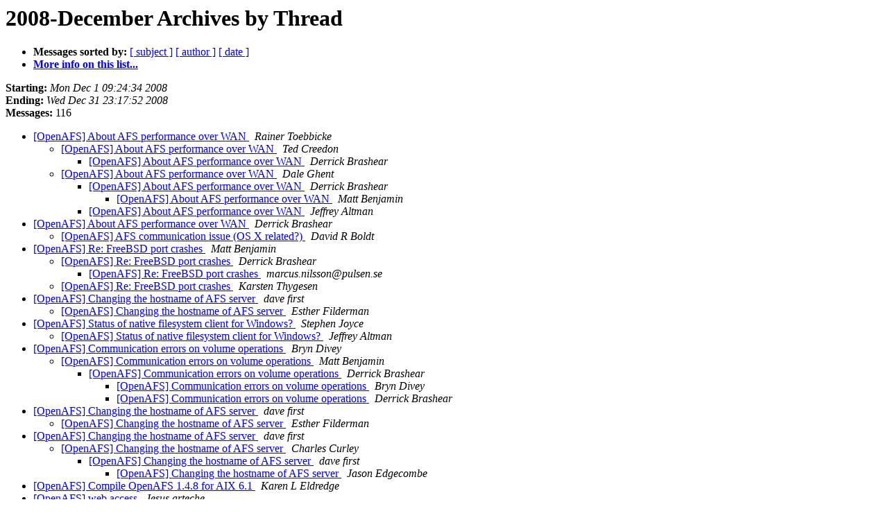

--- FILE ---
content_type: text/html
request_url: http://lists.openafs.org/pipermail/openafs-info/2008-December/thread.html
body_size: 21908
content:
<!DOCTYPE HTML PUBLIC "-//W3C//DTD HTML 3.2//EN">
<HTML>
  <HEAD>
     <title>The OpenAFS-info 2008-December Archive by Thread</title>
     <META NAME="robots" CONTENT="noindex,follow">
     
  </HEAD>
  <BODY BGCOLOR="#ffffff">
      <a name="start"></A>
      <h1>2008-December Archives by Thread</h1>
      <ul>
         <li> <b>Messages sorted by:</b>
	        
		<a href="subject.html#start">[ subject ]</a>
		<a href="author.html#start">[ author ]</a>
		<a href="date.html#start">[ date ]</a>

	     <li><b><a href="https://lists.openafs.org/mailman/listinfo/openafs-info">More info on this list...
                    </a></b></li>
      </ul>
      <p><b>Starting:</b> <i>Mon Dec  1 09:24:34 2008</i><br>
         <b>Ending:</b> <i>Wed Dec 31 23:17:52 2008</i><br>
         <b>Messages:</b> 116<p>
     <ul>

<!--0 01228141474- -->
<LI><A HREF="030501.html">[OpenAFS] About AFS performance over WAN
</A><A NAME="30501">&nbsp;</A>
<I>Rainer Toebbicke
</I>
<UL>
<!--1 01228141474-01228168743- -->
<LI><A HREF="030502.html">[OpenAFS] About AFS performance over WAN
</A><A NAME="30502">&nbsp;</A>
<I>Ted Creedon
</I>
<UL>
<!--2 01228141474-01228168743-01228174490- -->
<LI><A HREF="030503.html">[OpenAFS] About AFS performance over WAN
</A><A NAME="30503">&nbsp;</A>
<I>Derrick Brashear
</I>
</UL>
<!--1 01228141474-01228381833- -->
<LI><A HREF="030513.html">[OpenAFS] About AFS performance over WAN
</A><A NAME="30513">&nbsp;</A>
<I>Dale Ghent
</I>
<UL>
<!--2 01228141474-01228381833-01228412470- -->
<LI><A HREF="030515.html">[OpenAFS] About AFS performance over WAN
</A><A NAME="30515">&nbsp;</A>
<I>Derrick Brashear
</I>
<UL>
<!--3 01228141474-01228381833-01228412470-01228406196- -->
<LI><A HREF="030518.html">[OpenAFS] About AFS performance over WAN
</A><A NAME="30518">&nbsp;</A>
<I>Matt Benjamin
</I>
</UL>
<!--2 01228141474-01228381833-01228423738- -->
<LI><A HREF="030517.html">[OpenAFS] About AFS performance over WAN
</A><A NAME="30517">&nbsp;</A>
<I>Jeffrey Altman
</I>
</UL>
</UL>
<!--0 01228177772- -->
<LI><A HREF="030504.html">[OpenAFS] About AFS performance over WAN
</A><A NAME="30504">&nbsp;</A>
<I>Derrick Brashear
</I>
<UL>
<!--1 01228177772-01228185528- -->
<LI><A HREF="030505.html">[OpenAFS] AFS communication issue (OS X related?)
</A><A NAME="30505">&nbsp;</A>
<I>David R Boldt
</I>
</UL>
<!--0 01228188295- -->
<LI><A HREF="030506.html">[OpenAFS] Re: FreeBSD port crashes
</A><A NAME="30506">&nbsp;</A>
<I>Matt Benjamin
</I>
<UL>
<!--1 01228188295-01228188597- -->
<LI><A HREF="030507.html">[OpenAFS] Re: FreeBSD port crashes
</A><A NAME="30507">&nbsp;</A>
<I>Derrick Brashear
</I>
<UL>
<!--2 01228188295-01228188597-01228225781- -->
<LI><A HREF="030509.html">[OpenAFS] Re: FreeBSD port crashes
</A><A NAME="30509">&nbsp;</A>
<I>marcus.nilsson@pulsen.se
</I>
</UL>
<!--1 01228188295-01228225122- -->
<LI><A HREF="030508.html">[OpenAFS] Re: FreeBSD port crashes
</A><A NAME="30508">&nbsp;</A>
<I>Karsten Thygesen
</I>
</UL>
<!--0 01228358877- -->
<LI><A HREF="030510.html">[OpenAFS] Changing the hostname of AFS server
</A><A NAME="30510">&nbsp;</A>
<I>dave first
</I>
<UL>
<!--1 01228358877-01228432397- -->
<LI><A HREF="030519.html">[OpenAFS] Changing the hostname of AFS server
</A><A NAME="30519">&nbsp;</A>
<I>Esther Filderman
</I>
</UL>
<!--0 01228363534- -->
<LI><A HREF="030511.html">[OpenAFS] Status of native filesystem client for Windows?
</A><A NAME="30511">&nbsp;</A>
<I>Stephen Joyce
</I>
<UL>
<!--1 01228363534-01228364941- -->
<LI><A HREF="030512.html">[OpenAFS] Status of native filesystem client for Windows?
</A><A NAME="30512">&nbsp;</A>
<I>Jeffrey Altman
</I>
</UL>
<!--0 01228398116- -->
<LI><A HREF="030514.html">[OpenAFS] Communication errors on volume operations
</A><A NAME="30514">&nbsp;</A>
<I>Bryn Divey
</I>
<UL>
<!--1 01228398116-01228422895- -->
<LI><A HREF="030516.html">[OpenAFS] Communication errors on volume operations
</A><A NAME="30516">&nbsp;</A>
<I>Matt Benjamin
</I>
<UL>
<!--2 01228398116-01228422895-01228443432- -->
<LI><A HREF="030522.html">[OpenAFS] Communication errors on volume operations
</A><A NAME="30522">&nbsp;</A>
<I>Derrick Brashear
</I>
<UL>
<!--3 01228398116-01228422895-01228443432-01228499627- -->
<LI><A HREF="030527.html">[OpenAFS] Communication errors on volume operations
</A><A NAME="30527">&nbsp;</A>
<I>Bryn Divey
</I>
<!--3 01228398116-01228422895-01228443432-01228499627-01228516688- -->
<LI><A HREF="030528.html">[OpenAFS] Communication errors on volume operations
</A><A NAME="30528">&nbsp;</A>
<I>Derrick Brashear
</I>
</UL>
</UL>
</UL>
<!--0 01228435185- -->
<LI><A HREF="030520.html">[OpenAFS] Changing the hostname of AFS server
</A><A NAME="30520">&nbsp;</A>
<I>dave first
</I>
<UL>
<!--1 01228435185-01228439872- -->
<LI><A HREF="030521.html">[OpenAFS] Changing the hostname of AFS server
</A><A NAME="30521">&nbsp;</A>
<I>Esther Filderman
</I>
</UL>
<!--0 01228444766- -->
<LI><A HREF="030523.html">[OpenAFS] Changing the hostname of AFS server
</A><A NAME="30523">&nbsp;</A>
<I>dave first
</I>
<UL>
<!--1 01228444766-01228447807- -->
<LI><A HREF="030524.html">[OpenAFS] Changing the hostname of AFS server
</A><A NAME="30524">&nbsp;</A>
<I>Charles Curley
</I>
<UL>
<!--2 01228444766-01228447807-01228448518- -->
<LI><A HREF="030525.html">[OpenAFS] Changing the hostname of AFS server
</A><A NAME="30525">&nbsp;</A>
<I>dave first
</I>
<UL>
<!--3 01228444766-01228447807-01228448518-01228455734- -->
<LI><A HREF="030526.html">[OpenAFS] Changing the hostname of AFS server
</A><A NAME="30526">&nbsp;</A>
<I>Jason Edgecombe
</I>
</UL>
</UL>
</UL>
<!--0 01228531016- -->
<LI><A HREF="030529.html">[OpenAFS] Compile OpenAFS 1.4.8 for AIX 6.1
</A><A NAME="30529">&nbsp;</A>
<I>Karen L Eldredge
</I>
<!--0 01228607046- -->
<LI><A HREF="030530.html">[OpenAFS] web access
</A><A NAME="30530">&nbsp;</A>
<I>Jesus arteche
</I>
<UL>
<!--1 01228607046-01228624051- -->
<LI><A HREF="030532.html">[OpenAFS] web access
</A><A NAME="30532">&nbsp;</A>
<I>=?UTF-8?Q?M=C3=A5ns_Nilsson?=
</I>
<UL>
<!--2 01228607046-01228624051-01229130311- -->
<LI><A HREF="030558.html">[OpenAFS] web access
</A><A NAME="30558">&nbsp;</A>
<I>Loren M. Lang
</I>
<UL>
<!--3 01228607046-01228624051-01229130311-01229136493- -->
<LI><A HREF="030561.html">[OpenAFS] web access
</A><A NAME="30561">&nbsp;</A>
<I>=?UTF-8?Q?M=C3=A5ns_Nilsson?=
</I>
<!--3 01228607046-01228624051-01229130311-01229136493-01229138791- -->
<LI><A HREF="030563.html">[OpenAFS] web access
</A><A NAME="30563">&nbsp;</A>
<I>Russ Allbery
</I>
<!--3 01228607046-01228624051-01229130311-01229136493-01229138791-01229141044- -->
<LI><A HREF="030565.html">[OpenAFS] web access
</A><A NAME="30565">&nbsp;</A>
<I>=?UTF-8?Q?M=C3=A5ns_Nilsson?=
</I>
<!--3 01228607046-01228624051-01229130311-01229136493-01229139336- -->
<LI><A HREF="030564.html">[OpenAFS] web access
</A><A NAME="30564">&nbsp;</A>
<I>Loren M. Lang
</I>
<!--3 01228607046-01228624051-01229130311-01229363854- -->
<LI><A HREF="030566.html">[OpenAFS] web access
</A><A NAME="30566">&nbsp;</A>
<I>Harald Barth
</I>
</UL>
</UL>
<!--1 01228607046-01228665180- -->
<LI><A HREF="030535.html">[OpenAFS] web access
</A><A NAME="30535">&nbsp;</A>
<I>Lars Schimmer
</I>
</UL>
<!--0 01228618100- -->
<LI><A HREF="030531.html">[OpenAFS] Add new device to the cell
</A><A NAME="30531">&nbsp;</A>
<I>Jesus arteche
</I>
<UL>
<!--1 01228618100-01228624560- -->
<LI><A HREF="030533.html">[OpenAFS] Add new device to the cell
</A><A NAME="30533">&nbsp;</A>
<I>=?UTF-8?Q?M=C3=A5ns_Nilsson?=
</I>
<!--1 01228618100-01228668761- -->
<LI><A HREF="030536.html">[OpenAFS] Add new device to the cell
</A><A NAME="30536">&nbsp;</A>
<I>Hartmut Reuter
</I>
<!--1 01228618100-01228976225- -->
<LI><A HREF="030541.html">[OpenAFS] Add new device to the cell
</A><A NAME="30541">&nbsp;</A>
<I>Loren M. Lang
</I>
</UL>
<!--0 01228755584- -->
<LI><A HREF="030537.html">[OpenAFS] Re: [OpenAFS-info] hard to setup my first Cell
</A><A NAME="30537">&nbsp;</A>
<I>Felix Frank
</I>
<!--0 01228816948- -->
<LI><A HREF="030538.html">Linux tmpfs (Was: [OpenAFS] Solaris 10u6: ZFS cache?)
</A><A NAME="30538">&nbsp;</A>
<I>Derrick Brashear
</I>
<!--0 01228925777- -->
<LI><A HREF="030539.html">[OpenAFS] AFS server hangs after weekly bos restart
</A><A NAME="30539">&nbsp;</A>
<I>Eric Chris Garrison
</I>
<UL>
<!--1 01228925777-01228934228- -->
<LI><A HREF="030540.html">[OpenAFS] AFS server hangs after weekly bos restart
</A><A NAME="30540">&nbsp;</A>
<I>Derrick Brashear
</I>
</UL>
<!--0 01229002328- -->
<LI><A HREF="030542.html">[OpenAFS] Storebehind / asyncronous writes doesn't work
</A><A NAME="30542">&nbsp;</A>
<I>Raimo Koski
</I>
<!--0 01229029427- -->
<LI><A HREF="030543.html">[OpenAFS] fs: You don't have the required access rights on '/afs'
</A><A NAME="30543">&nbsp;</A>
<I>Tony D'Amato
</I>
<UL>
<!--1 01229029427-01229030341- -->
<LI><A HREF="030544.html">[OpenAFS] fs: You don't have the required access rights on '/afs'
</A><A NAME="30544">&nbsp;</A>
<I>Jeffrey Altman
</I>
<UL>
<!--2 01229029427-01229030341-01229030796- -->
<LI><A HREF="030545.html">[OpenAFS] fs: You don't have the required access rights on '/afs'
</A><A NAME="30545">&nbsp;</A>
<I>Tony D'Amato
</I>
</UL>
<!--1 01229029427-01229034947- -->
<LI><A HREF="030546.html">[OpenAFS] fs: You don't have the required access rights on '/afs'
</A><A NAME="30546">&nbsp;</A>
<I>Douglas E. Engert
</I>
<UL>
<!--2 01229029427-01229034947-01229036116- -->
<LI><A HREF="030547.html">[OpenAFS] fs: You don't have the required access rights on '/afs'
</A><A NAME="30547">&nbsp;</A>
<I>Tony D'Amato
</I>
<UL>
<!--3 01229029427-01229034947-01229036116-01229041161- -->
<LI><A HREF="030548.html">[OpenAFS] fs: You don't have the required access rights on '/afs'
</A><A NAME="30548">&nbsp;</A>
<I>Douglas E. Engert
</I>
<!--3 01229029427-01229034947-01229036116-01229041161-01229044481- -->
<LI><A HREF="030549.html">[OpenAFS] fs: You don't have the required access rights on '/afs'
</A><A NAME="30549">&nbsp;</A>
<I>Tony D'Amato
</I>
</UL>
</UL>
<!--1 01229029427-01229045351- -->
<LI><A HREF="030550.html">[OpenAFS] fs: You don't have the required access rights on '/afs'
</A><A NAME="30550">&nbsp;</A>
<I>Jeffrey Altman
</I>
<UL>
<!--2 01229029427-01229045351-01229046007- -->
<LI><A HREF="030551.html">[OpenAFS] fs: You don't have the required access rights on '/afs'
</A><A NAME="30551">&nbsp;</A>
<I>Tony D'Amato
</I>
<UL>
<!--3 01229029427-01229045351-01229046007-01229049209- -->
<LI><A HREF="030552.html">[OpenAFS] fs: You don't have the required access rights on '/afs'
 - SOLVED
</A><A NAME="30552">&nbsp;</A>
<I>Tony D'Amato
</I>
<!--3 01229029427-01229045351-01229046007-01229049209-01229052450- -->
<LI><A HREF="030553.html">[OpenAFS] fs: You don't have the required access rights on '/afs' - SOLVED
</A><A NAME="30553">&nbsp;</A>
<I>Derrick Brashear
</I>
<!--3 01229029427-01229045351-01229046007-01229049209-01229107601- -->
<LI><A HREF="030555.html">[OpenAFS] fs: You don't have the required access rights on '/afs'
 - SOLVED
</A><A NAME="30555">&nbsp;</A>
<I>Tony D'Amato
</I>
</UL>
</UL>
</UL>
<!--0 01229058252- -->
<LI><A HREF="030554.html">[OpenAFS] Solaris 10u6: ZFS cache?
</A><A NAME="30554">&nbsp;</A>
<I>Vincent Fox
</I>
<UL>
<!--1 01229058252-01229117195- -->
<LI><A HREF="030556.html">[OpenAFS] Solaris 10u6: ZFS cache?
</A><A NAME="30556">&nbsp;</A>
<I>Douglas E. Engert
</I>
<UL>
<!--2 01229058252-01229117195-01229125196- -->
<LI><A HREF="030557.html">[OpenAFS] Solaris 10u6: ZFS cache?
</A><A NAME="30557">&nbsp;</A>
<I>Vincent Fox
</I>
<UL>
<!--3 01229058252-01229117195-01229125196-01229134655- -->
<LI><A HREF="030559.html">[OpenAFS] Solaris 10u6: ZFS cache?
</A><A NAME="30559">&nbsp;</A>
<I>Douglas E. Engert
</I>
<!--3 01229058252-01229117195-01229125196-01229134655-01229136177- -->
<LI><A HREF="030560.html">[OpenAFS] Solaris 10u6: ZFS cache?
</A><A NAME="30560">&nbsp;</A>
<I>Vincent Fox
</I>
<!--3 01229058252-01229117195-01229125196-01229134655-01229136177-01229137011- -->
<LI><A HREF="030562.html">[OpenAFS] Solaris 10u6: ZFS cache?
</A><A NAME="30562">&nbsp;</A>
<I>Derrick Brashear
</I>
<!--3 01229058252-01229117195-01229125196-01229134655-01229136177-01229137011-01229635930- -->
<LI><A HREF="030586.html">[OpenAFS] Solaris 10u6: ZFS cache?
</A><A NAME="30586">&nbsp;</A>
<I>Vincent Fox
</I>
</UL>
</UL>
</UL>
<!--0 01229143556- -->
<LI><A HREF="030719.html">[OpenAFS] Non existent  RO volumes for root.afs and root.cell
</A><A NAME="30719">&nbsp;</A>
<I>Shigeki Misawa
</I>
<!--0 01229383583- -->
<LI><A HREF="030567.html">[OpenAFS] Problems upgrading to 1.4.8 on Fedora 8
</A><A NAME="30567">&nbsp;</A>
<I>Mike Shaddock
</I>
<!--0 01229470932- -->
<LI><A HREF="030568.html">[OpenAFS] user-visible change suggestion for fs setacl
</A><A NAME="30568">&nbsp;</A>
<I>Derrick J Brashear
</I>
<UL>
<!--1 01229470932-01229474112- -->
<LI><A HREF="030569.html">[OpenAFS] user-visible change suggestion for fs setacl
</A><A NAME="30569">&nbsp;</A>
<I>Todd M Lewis
</I>
<!--1 01229470932-01229475848- -->
<LI><A HREF="030571.html">[OpenAFS] user-visible change suggestion for fs setacl
</A><A NAME="30571">&nbsp;</A>
<I>Simon Wilkinson
</I>
<UL>
<!--2 01229470932-01229475848-01229486368- -->
<LI><A HREF="030572.html">[OpenAFS] user-visible change suggestion for fs setacl
</A><A NAME="30572">&nbsp;</A>
<I>Jeffrey Altman
</I>
</UL>
<!--1 01229470932-01229490652- -->
<LI><A HREF="030573.html">[OpenAFS] user-visible change suggestion for fs setacl
</A><A NAME="30573">&nbsp;</A>
<I>Tom Maher
</I>
<UL>
<!--2 01229470932-01229490652-01229497798- -->
<LI><A HREF="030574.html">[OpenAFS] user-visible change suggestion for fs setacl
</A><A NAME="30574">&nbsp;</A>
<I>Stephen Joyce
</I>
<UL>
<!--3 01229470932-01229490652-01229497798-01229521739- -->
<LI><A HREF="030575.html">[OpenAFS] user-visible change suggestion for fs setacl
</A><A NAME="30575">&nbsp;</A>
<I>=?ISO-8859-1?Q?Erik_Dal=E9n?=
</I>
<!--3 01229470932-01229490652-01229497798-01229521739-01229522541- -->
<LI><A HREF="030576.html">[OpenAFS] user-visible change suggestion for fs setacl
</A><A NAME="30576">&nbsp;</A>
<I>Felix Frank
</I>
<!--3 01229470932-01229490652-01229497798-01229521739-01229522541-01229523606- -->
<LI><A HREF="030578.html">[OpenAFS] user-visible change suggestion for fs setacl
</A><A NAME="30578">&nbsp;</A>
<I>Simon Wilkinson
</I>
<!--3 01229470932-01229490652-01229497798-01229521739-01229522541-01229537245- -->
<LI><A HREF="030577.html">[OpenAFS] user-visible change suggestion for fs setacl
</A><A NAME="30577">&nbsp;</A>
<I>Todd Lewis
</I>
<!--3 01229470932-01229490652-01229497798-01229521739-01229522541-01229537245-01229539259- -->
<LI><A HREF="030579.html">[OpenAFS] user-visible change suggestion for fs setacl
</A><A NAME="30579">&nbsp;</A>
<I>Derrick Brashear
</I>
<!--3 01229470932-01229490652-01229497798-01229521739-01229522541-01229537245-01229539259-01229558999- -->
<LI><A HREF="030580.html">[OpenAFS] user-visible change suggestion for fs setacl
</A><A NAME="30580">&nbsp;</A>
<I>Carson Gaspar
</I>
</UL>
</UL>
</UL>
<!--0 01229474853- -->
<LI><A HREF="030570.html">[OpenAFS] user-visible change suggestion for fs setacl
</A><A NAME="30570">&nbsp;</A>
<I>Scott Peshak
</I>
<!--0 01229547834- -->
<LI><A HREF="030720.html">[OpenAFS] Re: user-visible change suggestion for fs setacl
</A><A NAME="30720">&nbsp;</A>
<I>Rainer Strunz
</I>
<!--0 01229618400- -->
<LI><A HREF="030581.html">[OpenAFS] Reporting of partition usage in 1.4.8 with partitions > 2 TB
</A><A NAME="30581">&nbsp;</A>
<I>Heinz-Ado Arnolds
</I>
<UL>
<!--1 01229618400-01229620551- -->
<LI><A HREF="030582.html">[OpenAFS] Reporting of partition usage in 1.4.8 with partitions
 > 2 TB
</A><A NAME="30582">&nbsp;</A>
<I>Jeffrey Altman
</I>
<UL>
<!--2 01229618400-01229620551-01229624003- -->
<LI><A HREF="030583.html">[OpenAFS] Reporting of partition usage in 1.4.8 with partitions
 > 2 TB
</A><A NAME="30583">&nbsp;</A>
<I>Heinz-Ado Arnolds
</I>
</UL>
<!--1 01229618400-01229627506- -->
<LI><A HREF="030584.html">[OpenAFS] Reporting of partition usage in 1.4.8 with partitions > 2 TB
</A><A NAME="30584">&nbsp;</A>
<I>Derrick Brashear
</I>
<UL>
<!--2 01229618400-01229627506-01229634746- -->
<LI><A HREF="030585.html">[OpenAFS] Reporting of partition usage in 1.4.8 with partitions
 > 2 TB
</A><A NAME="30585">&nbsp;</A>
<I>Heinz-Ado Arnolds
</I>
<UL>
<!--3 01229618400-01229627506-01229634746-01229651839- -->
<LI><A HREF="030587.html">[OpenAFS] Reporting of partition usage in 1.4.8 with partitions > 2 TB
</A><A NAME="30587">&nbsp;</A>
<I>Derrick Brashear
</I>
</UL>
</UL>
</UL>
<!--0 01229727630- -->
<LI><A HREF="030588.html">[OpenAFS] collective wisdom about limits on volume sizes?
</A><A NAME="30588">&nbsp;</A>
<I>Jim Rowan
</I>
<UL>
<!--1 01229727630-01229734455- -->
<LI><A HREF="030589.html">[OpenAFS] collective wisdom about limits on volume sizes?
</A><A NAME="30589">&nbsp;</A>
<I>Russ Allbery
</I>
</UL>
<!--0 01229897610- -->
<LI><A HREF="030590.html">[OpenAFS] AFS without Kerberos headache
</A><A NAME="30590">&nbsp;</A>
<I>Georg P. Israel
</I>
<UL>
<!--1 01229897610-01229899005- -->
<LI><A HREF="030591.html">[OpenAFS] AFS without Kerberos headache
</A><A NAME="30591">&nbsp;</A>
<I>Harald Barth
</I>
<UL>
<!--2 01229897610-01229899005-01229900770- -->
<LI><A HREF="030593.html">[OpenAFS] AFS without Kerberos headache
</A><A NAME="30593">&nbsp;</A>
<I>Hartmut Reuter
</I>
</UL>
<!--1 01229897610-01229900409- -->
<LI><A HREF="030592.html">[OpenAFS] AFS without Kerberos headache
</A><A NAME="30592">&nbsp;</A>
<I>Brandon S. Allbery KF8NH
</I>
<!--1 01229897610-01229919113- -->
<LI><A HREF="030594.html">[OpenAFS] AFS without Kerberos headache
</A><A NAME="30594">&nbsp;</A>
<I>Jason Edgecombe
</I>
</UL>
<!--0 01230082141- -->
<LI><A HREF="030595.html">[OpenAFS] Ubuntu 8.10 and OpenAFS 1.4.8 not playing nicely
</A><A NAME="30595">&nbsp;</A>
<I>Jeff Blaine
</I>
<!--0 01230329698- -->
<LI><A HREF="030596.html">[OpenAFS] openafs installation
</A><A NAME="30596">&nbsp;</A>
<I>Roman Hlynovskiy
</I>
<UL>
<!--1 01230329698-01230333949- -->
<LI><A HREF="030597.html">[OpenAFS] openafs installation
</A><A NAME="30597">&nbsp;</A>
<I>Russ Allbery
</I>
<UL>
<!--2 01230329698-01230333949-01230498426- -->
<LI><A HREF="030598.html">[OpenAFS] openafs installation
</A><A NAME="30598">&nbsp;</A>
<I>Roman Hlynovskiy
</I>
<UL>
<!--3 01230329698-01230333949-01230498426-01230506058- -->
<LI><A HREF="030599.html">[OpenAFS] openafs installation
</A><A NAME="30599">&nbsp;</A>
<I>Russ Allbery
</I>
<!--3 01230329698-01230333949-01230498426-01230506058-01230631580- -->
<LI><A HREF="030600.html">[OpenAFS] openafs installation
</A><A NAME="30600">&nbsp;</A>
<I>Roman Hlynovskiy
</I>
<!--3 01230329698-01230333949-01230498426-01230506058-01230631580-01230634635- -->
<LI><A HREF="030601.html">[OpenAFS] openafs installation
</A><A NAME="30601">&nbsp;</A>
<I>Russ Allbery
</I>
<!--3 01230329698-01230333949-01230498426-01230506058-01230631580-01230634635-01230664443- -->
<LI><A HREF="030602.html">[OpenAFS] openafs installation
</A><A NAME="30602">&nbsp;</A>
<I>Derrick Brashear
</I>
<!--3 01230329698-01230333949-01230498426-01230506058-01230631580-01230634635-01230664443-01230676720- -->
<LI><A HREF="030603.html">[OpenAFS] openafs installation
</A><A NAME="30603">&nbsp;</A>
<I>Russ Allbery
</I>
</UL>
</UL>
</UL>
<!--0 01230695848- -->
<LI><A HREF="030604.html">[OpenAFS] Re: [OpenAFS-announce] OpenAFS 1.5.56 released (Production Version
 for Windows including UNICODE; Test Version for other platforms)
</A><A NAME="30604">&nbsp;</A>
<I>Mickey Lane
</I>
<!--0 01230746424- -->
<LI><A HREF="030605.html">[OpenAFS] openafs performace problems
</A><A NAME="30605">&nbsp;</A>
<I>Juha =?utf-8?q?J=C3=A4ykk=C3=A4?=
</I>
<UL>
<!--1 01230746424-01230751291- -->
<LI><A HREF="030606.html">[OpenAFS] openafs performace problems
</A><A NAME="30606">&nbsp;</A>
<I>Lars Schimmer
</I>
<!--1 01230746424-01230759737- -->
<LI><A HREF="030607.html">[OpenAFS] openafs performace problems
</A><A NAME="30607">&nbsp;</A>
<I>Jason Edgecombe
</I>
</UL>
<!--0 01230760520- -->
<LI><A HREF="030608.html">[OpenAFS] Soliciting feedback on maemo (Nokia N800/N810) openafs packages
</A><A NAME="30608">&nbsp;</A>
<I>Jason Edgecombe
</I>
<!--0 01230765653- -->
<LI><A HREF="030609.html">[OpenAFS] Problem with OpenAFS on Vista x86
</A><A NAME="30609">&nbsp;</A>
<I>Paul Accisano
</I>
<UL>
<!--1 01230765653-01230766537- -->
<LI><A HREF="030610.html">[OpenAFS] Problem with OpenAFS on Vista x86
</A><A NAME="30610">&nbsp;</A>
<I>Jason Edgecombe
</I>
<!--1 01230765653-01230779648- -->
<LI><A HREF="030612.html">[OpenAFS] Problem with OpenAFS on Vista x86
</A><A NAME="30612">&nbsp;</A>
<I>Jeffrey Altman
</I>
<UL>
<!--2 01230765653-01230779648-01230781535- -->
<LI><A HREF="030613.html">[OpenAFS] Problem with OpenAFS on Vista x86
</A><A NAME="30613">&nbsp;</A>
<I>Paul Accisano
</I>
</UL>
</UL>
<!--0 01230778632- -->
<LI><A HREF="030611.html">[OpenAFS] Re: dkms with openafs
</A><A NAME="30611">&nbsp;</A>
<I>Yonggang Hu
</I>
<!--0 01230782281- -->
<LI><A HREF="030614.html">[OpenAFS] Problem with OpenAFS on Vista x86
</A><A NAME="30614">&nbsp;</A>
<I>Jason Edgecombe
</I>
<UL>
<!--1 01230782281-01230783472- -->
<LI><A HREF="030615.html">[OpenAFS] Problem with OpenAFS on Vista x86
</A><A NAME="30615">&nbsp;</A>
<I>Paul Accisano
</I>
</UL>
    </ul>
    <p>
      <a name="end"><b>Last message date:</b></a> 
       <i>Wed Dec 31 23:17:52 2008</i><br>
    <b>Archived on:</b> <i>Tue Jan 13 16:54:03 2009</i>
    <p>
   <ul>
         <li> <b>Messages sorted by:</b>
	        
		<a href="subject.html#start">[ subject ]</a>
		<a href="author.html#start">[ author ]</a>
		<a href="date.html#start">[ date ]</a>
	     <li><b><a href="https://lists.openafs.org/mailman/listinfo/openafs-info">More info on this list...
                    </a></b></li>
     </ul>
     <p>
     <hr>
     <i>This archive was generated by
     Pipermail 0.05 (Mailman edition).</i>
  </BODY>
</HTML>

